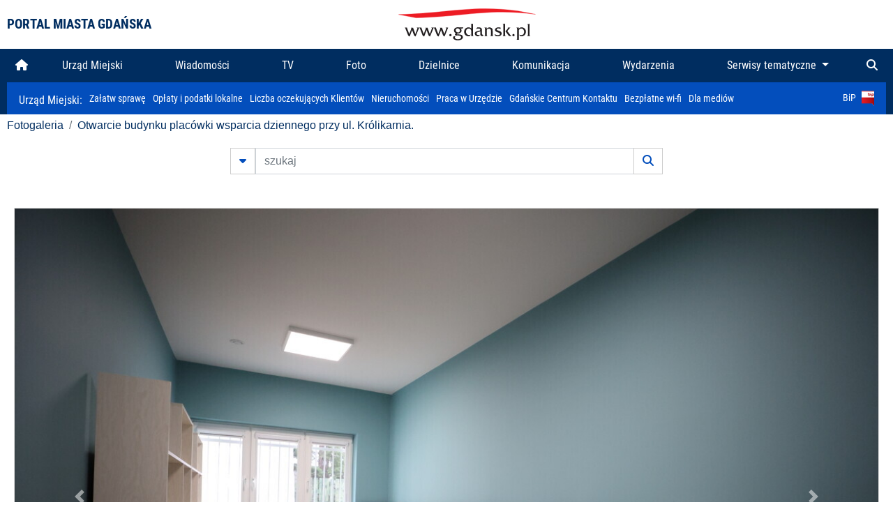

--- FILE ---
content_type: text/html; charset=UTF-8
request_url: https://www.gdansk.pl/fotogaleria/Otwarcie_budynku_placowki_wsparcia_dziennego_przy_ul_Krolikarnia,f,208039?
body_size: 7421
content:


<!DOCTYPE html>
<html lang="pl">
	<head>
		<!-- Google Tag Manager -->
<script>(function(w,d,s,l,i){w[l]=w[l]||[];w[l].push({'gtm.start':
new Date().getTime(),event:'gtm.js'});var f=d.getElementsByTagName(s)[0],
j=d.createElement(s),dl=l!='dataLayer'?'&l='+l:'';j.async=true;j.src=
'https://www.googletagmanager.com/gtm.js?id='+i+dl;f.parentNode.insertBefore(j,f);
})(window,document,'script','dataLayer','GTM-5J58Z8');</script>
<!-- End Google Tag Manager -->

<meta charset="utf-8">



<meta http-equiv="X-UA-Compatible" content="IE=edge">
<meta name="viewport" content="width=device-width, initial-scale=1">

<link type="image/x-icon" href="images/gdansk.ico" rel="shortcut icon" />
<link type="image/x-icon" href="images/images1/gdansk.ico" rel="shortcut icon" />

<script src="/dist-old/runtime.91d92383.js"></script>
<script src="/dist-old/js/main/main.1962635c.js"></script>
<script src="/dist-old/js/main/main.defer.df304c27.js" defer></script>
<link href="/dist-old/css/main/default.754c2b6a.css" rel="stylesheet">
<link href="/dist-old/css/main/contrast.d3020194.css" rel="stylesheet">

<base href="https://www.gdansk.pl" target="_parent" />
<script src="/js/lazyload.js"></script>
<script src="/js/autofoto.js"></script>
<script src="/js/title-to-blank.js"></script>

        <script src="subpages/fotogaleria_3-0/js/jquery-ui-1.12.1.custom/jquery-ui.js"></script>
        <link href="subpages/fotogaleria_3-0/js/jquery-ui-1.12.1.custom/jquery-ui.css?1649082659" property="stylesheet" rel="stylesheet" type="text/css" />
        <script src="subpages/fotogaleria_3-0/js/lazyload-2.0.js"></script>

        <link href="subpages/fotogaleria_3-0/css/fotogaleria.css?1703681033" property="stylesheet" rel="stylesheet" type="text/css" />
        <title>Fotogaleria Otwarcie budynku placówki wsparcia dziennego przy ul. Królikarnia.</title>
	</head>
	<body>
		<header>
			


<div class="container">
    <div class="vignette">
        <div class="row">
            <div class="col-lg-auto col d-flex align-items-center">
                                    <span class="name-site">PORTAL MIASTA GDAŃSKA</span>
                            </div>
            <div class="col d-none d-lg-block">
                <a href="https://www.gdansk.pl" target="_self">
                    <img class="logo img-responsive img-center mx-auto d-block" style="height:70px"  src="../images/logo_www.svg" alt="Logo www.gdansk.pl"/>
                </a>
                <!-- <a href="https://www.gdansk.pl" target="_self">
                    <img style="height:90px" class="logo img-responsive img-center mx-auto d-block"  src="../images/logo-www-polska-ukraina2.jpg" alt="Logo www.gdansk.pl"/>
                </a> -->
            </div>
            <div class="col-auto d-flex align-items-center">
                                <extend-google-translation><div class="row">
    <div class="col language">
        <div class="d-none d-lg-inline-block" id="google_translate_element"
            style="display: inline-block; padding-left:10px; min-width:150px"></div>
        <script>
        function googleTranslateElementInit() {
            new google.translate.TranslateElement({
                pageLanguage: 'pl',
                layout: google.translate.TranslateElement.InlineLayout.VERTICAL,
                gaTrack: false
            }, 'google_translate_element');
        }
        </script>
        <script src="//translate.google.com/translate_a/element.js?cb=googleTranslateElementInit">
        </script>
        <!--
            <span>PL</span> | <a href="/en"><span>EN</span></a> | <a href="/de"><span>DE</span></a>
        -->
    </div>
</div>
</extend-google-translation>            </div>
        </div>
    </div>
</div>


		</header>
			<div class="menu-top">
	<div class="container-fluid container-xl">
		

<div class="menu-top"><nav class="navbar navbar-expand-lg d-flex"><button class="navbar-toggler" type="button" data-toggle="collapse" data-target="#navbarSupportedContent" aria-controls="navbarSupportedContent" aria-expanded="false" aria-label="Toggle navigation">
			<i class="fas fa-bars"></i>
			</button>
			<a class="navbar-toggler navbar-brand mx-auto" href="/">
			<img src="/images/logo_www_menu.png" alt="Logo www.gdansk.pl">
			</a><div  class="collapse navbar-collapse" id="navbarSupportedContent"><ul class="w-100 d-flex navbar-nav mr-auto"><li><a class="nav-link"  href="/"><i class="fas fa-home"></i></a></li><li class="flex-fill nav-item "><a href="https://gdansk.pl/link/290285/urzad-miejski" target="_parent" class="nav-link">Urząd Miejski</a></li><li class="flex-fill nav-item "><a href="https://gdansk.pl/link/194956/wiadomosci" target="_parent" class="nav-link">Wiadomości</a></li><li class="flex-fill nav-item "><a href="https://gdansk.pl/link/195017/tv" target="_parent" class="nav-link">TV</a></li><li class="flex-fill nav-item "><a href="https://gdansk.pl/link/195018/foto" target="_parent" class="nav-link">Foto</a></li><li class="flex-fill nav-item "><a href="https://gdansk.pl/link/195015/dzielnice" target="_parent" class="nav-link">Dzielnice</a></li><li class="flex-fill nav-item "><a href="https://gdansk.pl/link/195016/komunikacja" target="_parent" class="nav-link">Komunikacja</a></li><li class="flex-fill nav-item "><a href="https://gdansk.pl/link/233769/imprezy" target="_parent" class="nav-link">Wydarzenia</a></li>	<li class="flex-fill  nav-item dropdown position-static" >
						<a class="nav-link dropdown-toggle" href="#" id="twoja-dzielnica" role="button" data-toggle="dropdown" aria-haspopup="true" aria-expanded="false">
							Serwisy tematyczne
						</a>
						<div class="dropdown-menu w-100 px-3" aria-labelledby="twoja-dzielnica">
							<div class="row">
							<div class="col-12 col-md-3 inline">
								<div class="bar-title"><span>Dla mieszkańców</span></div><ul><li><a href="https://gdansk.pl/link/145261/budzet-obywatelski" target="_parent"><span>Budżet Obywatelski</span></a></li><li><a href="https://gdansk.pl/link/294859/rada-miasta-gdanska" target="_parent"><span>Rada Miasta Gdańska</span></a></li><li><a href="https://gdansk.pl/link/145267/zielony-gdansk-ekologia" target="_parent"><span>Zielony Gdańsk - Ekologia</span></a></li><li><a href="https://gdansk.pl/link/145294/rodzina" target="_parent"><span>Rodzina</span></a></li><li><a href="https://gdansk.pl/link/145300/seniorzy" target="_parent"><span>Seniorzy</span></a></li><li><a href="https://gdansk.pl/link/295120/park-kulturowy-glowne-miasto" target="_parent"><span>Park Kulturowy Główne Miasto</span></a></li><li><a href="https://gdansk.pl/link/278162/gdanskie-jubileusze-malzenskie" target="_parent"><span>Gdańskie Jubileusze Małżeńskie</span></a></li><li><a href="https://gdansk.pl/link/284630/stypendystki-i-stypendysci-kulturalni" target="_parent"><span>Stypendystki i Stypendyści Kulturalni</span></a></li><li><a href="https://gdansk.pl/link/212379/stypendysci-fahrenheita" target="_parent"><span>Stypendyści Fahrenheita</span></a></li><li><a href="https://gdansk.pl/link/145296/rowerowy-gdansk" target="_blank"><span>Rowerowy Gdańsk</span></a></li><li><a href="https://gdansk.pl/link/222285/edukacja-morska" target="_parent"><span>Edukacja morska</span></a></li><li><a href="https://gdansk.pl/link/221886/czytanie-rzadzi" target="_parent"><span>Czytanie rządzi</span></a></li><li><a href="https://gdansk.pl/link/216462/gdansk-z-ukraina" target="_parent"><span>Gdańsk z Ukrainą</span></a></li><li><a href="https://gdansk.pl/link/212373/organizacje-pozarzadowe" target="_parent"><span>Organizacje pozarządowe</span></a></li><li><a href="https://gdansk.pl/link/145315/wolontariat" target="_blank"><span>Wolontariat</span></a></li><li><a href="https://gdansk.pl/link/145286/migracje" target="_parent"><span>Migracje</span></a></li><li><a href="https://gdansk.pl/link/145269/gdansk-bez-barier" target="_parent"><span>Gdańsk bez barier</span></a></li><li><a href="https://gdansk.pl/link/212369/gdansk-patriotyczny" target="_parent"><span>Gdańsk patriotyczny</span></a></li><li><a href="https://gdansk.pl/link/145274/gdanszczanie" target="_parent"><span>Gdańszczanie</span></a></li><li><a href="https://gdansk.pl/link/292768/mapa-ofert-pracy" target="_parent"><span>Mapa ofert pracy</span></a></li></ul>
								</div>
									<div class="col-12 col-md-3 inline">
								<div class="bar-title"><span>Rozwój miasta</span></div><ul><li><a href="https://gdansk.pl/link/283616/rewitalizacja-gdansk" target="_parent"><span>Rewitalizacja Gdańsk</span></a></li><li><a href="https://gdansk.pl/link/264643/plan-ogolny-miasta-gdanska" target="_blank"><span>Plan ogólny miasta Gdańska</span></a></li><li><a href="https://gdansk.pl/link/245870/efektywnosc-energetyczna" target="_parent"><span>Efektywność energetyczna</span></a></li><li><a href="https://gdansk.pl/link/229779/mapa-inwestycji" target="_parent"><span>Mapa inwestycji</span></a></li><li><a href="https://gdansk.pl/link/212377/raport-o-stanie-miasta" target="_parent"><span>Raport o stanie miasta</span></a></li><li><a href="https://gdansk.pl/link/145317/zagospodarowanie-przestrzenne" target="_parent"><span>Zagospodarowanie przestrzenne</span></a></li><li><a href="https://gdansk.pl/link/145306/strategia" target="_parent"><span>Strategia</span></a></li><li><a href="https://gdansk.pl/link/145302/otwarte-dane" target="_parent"><span>Otwarte dane</span></a></li><li><a href="https://gdansk.pl/link/145288/nieruchomosci" target="_parent"><span>Nieruchomości</span></a></li><li><a href="https://gdansk.pl/link/145276/inwestycje-miejskie" target="_parent"><span>Inwestycje miejskie</span></a></li><li><a href="https://gdansk.pl/link/145272/gdansk-w-liczbach" target="_parent"><span>Gdańsk w liczbach</span></a></li><li><a href="https://gdansk.pl/link/145263/cennik-miejski" target="_parent"><span>Cennik miejski</span></a></li></ul>
								</div>
								<div class="col-12 col-md-3 inline">
								<div class="bar-title"><span>Wiadomości</span></div><ul><li><a href="https://gdansk.pl/link/145262/biznes-i-nauka" target="_parent"><span>Biznes i gospodarka</span></a></li><li><a href="https://gdansk.pl/link/145303/sport-i-rekreacja" target="_parent"><span>Sport i rekreacja</span></a></li><li><a href="https://gdansk.pl/link/145318/zdrowie-i-rodzina" target="_parent"><span>Zdrowie i rodzina</span></a></li><li><a href="https://gdansk.pl/link/145279/kultura-i-rozrywka" target="_parent"><span>Kultura i rozrywka</span></a></li><li><a href="https://gdansk.pl/link/145266/edukacja-i-nauka" target="_parent"><span>Edukacja i nauka</span></a></li><li><a href="https://gdansk.pl/link/295589/reportaz" target="_parent"><span>Reportaż</span></a></li><li><a href="https://gdansk.pl/link/212387/odeszli" target="_parent"><span>Odeszli</span></a></li></ul>
								<div class="bar-title"><span>Poznaj Gdańsk</span></div><ul><li><a href="https://gdansk.pl/link/145311/turystyka" target="_parent"><span>Turystyka</span></a></li><li><a href="https://gdansk.pl/link/145275/historia" target="_parent"><span>Historia</span></a></li><li><a href="https://gdansk.pl/link/226797/gdanskie-szlaki-pamieci" target="_parent"><span>Gdańskie szlaki pamięci</span></a></li><li><a href="https://gdansk.pl/link/145319/zurawie" target="_parent"><span>Żurawie</span></a></li></ul>
								</div>
							   	<div class="col-12 col-md-3 inline">
								<ul><li><a href="https://gdansk.pl/link/212366/30lat-samorzadu-w-gdansku" target="_parent"><span>30 lat samorządu</span></a></li><li><a href="https://gdansk.pl/link/212368/40-rocznica-porozumien-sierpniowych" target="_parent"><span>40 rocznica Porozumień Sierpniowych</span></a></li><li><a href="https://gdansk.pl/link/212367/89-2019" target="_parent"><span>89' 2019</span></a></li><li><a href="https://gdansk.pl/link/296351/monitoring-wizyjny" target="_parent"><span>Monitoring wizyjny</span></a></li><li><a href="https://gdansk.pl/link/212389/prezydent-adamowicz" target="_parent"><span>Prezydent Adamowicz</span></a></li><li><a href="https://gdansk.pl/link/212378/rok-lecha-badkowskiego" target="_parent"><span>Rok Lecha Bądkowskiego</span></a></li><li><a href="https://gdansk.pl/link/299854/stany-przedwypadkowe" target="_parent"><span>Stany przedwypadkowe</span></a></li><li><a href="https://gdansk.pl/link/295412/vat-centralny" target="_parent"><span>VAT Centralny</span></a></li></ul>
								<div class="bar-title"><span>Serwisy mapowe</span></div><ul><li><a href="https://gdansk.pl/link/238502/plan-miasta" target="_blank"><span>GeoGdańsk</span></a></li><li><a href="https://gdansk.pl/link/238504/mapa-zgloszen" target="_blank"><span>Mapa porządku</span></a></li><li><a href="https://gdansk.pl/link/238521/mapa-inwestycji" target="_blank"><span>Mapa inwestycji</span></a></li><li><a href="https://gdansk.pl/link/238522/zagospodarowanie-przestrzenne" target="_blank"><span>Zagospodarowanie przestrzenne</span></a></li><li><a href="https://gdansk.pl/link/238531/mapa-miejsc-pracy" target="_blank"><span>Mapa miejsc pracy</span></a></li><li><a href="https://gdansk.pl/link/238520/ortofotomapa-miasto-3d-ukosne" target="_blank"><span>Ortofotomapa | Miasto 3D | Ukośne</span></a></li><li><a href="https://gdansk.pl/link/238535/mapa-dziel-sztuki" target="_blank"><span>Mapa dzieł sztuki</span></a></li></ul>
								</div>
						</div>
					</li></ul></div><div class="search">
				<ul class="navbar-nav ml-auto" style="float: right">
					<li class="nav-item button-search">
						<a href="/search" role="button" class="nav-link ml-auto mr-0">
							<i class="fas fa-search"></i>
						</a>
					</li>
				</ul>
			</div></div></div></nav></div>
<script>
var menuOffsetTop = $('.header_menu_top').offset().top;
$(window).scroll(function()
	{
	if ($(window).scrollTop() > menuOffsetTop)
		{
		$('#header_menu').addClass('lock');
		$('#header_menu_margin').css({'display':'block'}).height( $('#header_menu').outerHeight());
		$('#header_menu_logo').fadeIn("fast");
		}
		else if ($(window).scrollTop() <= menuOffsetTop)
			{
			$('#header_menu').removeClass('lock');
			$('#header_menu_margin').css({'display':'none'}).height(0);
			$('#header_menu_logo').fadeOut("fast");
			}
	});
</script>


	</div>
</div>

<!-- 
<div class="menu-top">
	<div class="container-fluid container-xl">
		<nav class="navbar navbar-expand-lg">

			<button class="navbar-toggler" type="button" data-toggle="collapse" data-target="#navbarSupportedContent" aria-controls="navbarSupportedContent" aria-expanded="false" aria-label="Toggle navigation">
				<i class="fas fa-bars"></i>
			</button>
			<a class="navbar-toggler navbar-brand mx-auto" href="/">
				<img src="/images/logo_www_menu.png" alt="Logo www.gdansk.pl">
			</a>
			<div class="collapse navbar-collapse" id="navbarSupportedContent">
				<ul class="w-100 d-flex navbar-nav mr-auto">
					<li  >
						<a class="nav-link"  href="/"><i class="fas fa-home"></i><span class="sr-only">(current)</span></a>
					</li>
					<li class="flex-fill nav-item dropdown ">
						<a class="nav-link" href="/wiadomosci">Wiadomości</a>
					</li>

					<li class="flex-fill nav-item ">
						<a class="nav-link" href="/dzielnice">Dzielnice</a>
					</li>
					<li class="flex-fill nav-item ">
						<a class="nav-link" href="/budzet-obywatelski">Budżet Obywatelski</a>
					</li>
					<li class="flex-fill  nav-item ">
						<a class="nav-link" href="/komunikacja">Komunikacja</a>
					</li>
					<li class="flex-fill nav-item ">
						<a class="nav-link" href="/tv">TV</a>
					</li>
					<li class="flex-fill nav-item active">
						<a class="nav-link" href="/fotogaleria">Foto</a>
					</li>
					<li class="flex-fill  nav-item ">
						<a class="nav-link" href="/kamera">Kamery</a>
					</li>
					<li class="flex-fill nav-item ">
						<a class="nav-link" href="//mapa.gdansk.gda.pl/ipg/" target="_blank">Plan miasta</a>
					</li>
					</li>
					<li style="	background: linear-gradient(180deg, #005bbb 50%, #ffd500 50%); text-shadow: 2px 0px 2px black; font-weight:bold" class="flex-fill nav-item ">
						<a class="nav-link" href="https://www.gdansk.pl/gdansk-z-ukraina">Pomoc</a>
					</li>
					<li class="flex-fill  nav-item dropdown position-static " >
						<a class="nav-link dropdown-toggle" href="#" id="twoja-dzielnica" role="button" data-toggle="dropdown" aria-haspopup="true" aria-expanded="false">
							Serwisy tematyczne
						</a>
						<div class="dropdown-menu w-100" aria-labelledby="twoja-dzielnica">
							<div class="row">
								<div class="col-md-3 col-sm-3 col-xs-3"><ul><li><a href="https://gdansk.pl/link/212366/30lat-samorzadu-w-gdansku" target="_parent"><span>30 lat samorządu</span></a></li><li><a href="https://gdansk.pl/link/212368/40-rocznica-porozumien-sierpniowych" target="_parent"><span>40 rocznica Porozumień Sierpniowych</span></a></li><li><a href="https://gdansk.pl/link/212367/89-2019" target="_parent"><span>89' 2019</span></a></li><li><a href="https://gdansk.pl/link/296351/monitoring-wizyjny" target="_parent"><span>Monitoring wizyjny</span></a></li><li><a href="https://gdansk.pl/link/212389/prezydent-adamowicz" target="_parent"><span>Prezydent Adamowicz</span></a></li><li><a href="https://gdansk.pl/link/212378/rok-lecha-badkowskiego" target="_parent"><span>Rok Lecha Bądkowskiego</span></a></li><li><a href="https://gdansk.pl/link/299854/stany-przedwypadkowe" target="_parent"><span>Stany przedwypadkowe</span></a></li><li><a href="https://gdansk.pl/link/295412/vat-centralny" target="_parent"><span>VAT Centralny</span></a></li></ul></div>
							</div>
						</div>
					</li>
				</ul>
			</div>
			<div class="search">
				<ul class="navbar-nav ml-auto" style="float: right">
					<li class="nav-item button-search">
						<a href="/search" role="button" class="nav-link ml-auto mr-0">
							<i class="fas fa-search"></i>
						</a>
					</li>
				</ul>
			</div>
		</nav>
	</div>
</div>
 -->

<style>
		li.nav-item {
		text-align:center;
	}
        .dropdown-menu ul {
        list-style: none;
        padding: 1rem;
    }
    .dropdown-menu ul li {
        padding:4px 10px;
    }
    .dropdown-menu ul li:hover {
        background-color: #002d60 !important;
    }


    .dropdown-menu a:link, .dropdown-menu a:visited {
        color: #fff;
        overflow: hidden;
        font-weight: 400;
        padding-right: 10px;
    }
</style>

			

	<div class="submenu">
	<div class="container">	
		<nav class="navbar navbar-expand-lg">
			<ul class="navbar-nav ml-0">
				<li class="nav-item name-subpage">				
					<a style="font-size:1rem; font-weight:normal" href="https://www.gdansk.pl/urzad-miejski">Urząd Miejski: </a>				
				</li>
			</ul>
			<button class="navbar-toggler mr-auto" type="button" data-toggle="collapse" data-target="#submenu" aria-controls="submenu" aria-expanded="false" aria-label="Toggle navigation">
				<i class="fas fa-bars"></i>
			</button>
			<div class="collapse navbar-collapse ml-0" id="submenu">
				<ul class="navbar-nav mr-auto">				
					<li class="nav-item"><a href="https://www.gdansk.pl/urzad-miejski/procedury-urzedowe" target="_self"> Załatw sprawę</a>
					</li>
					<li class="nav-item"><a href="https://bip.gdansk.pl/prawo-lokalne/podatki-i-oplaty-lokalne" target="_blank">Opłaty i podatki lokalne</a>
					</li>
					<li class="nav-item"><a href="https://www.gdansk.pl/numerek" target="_self">Liczba oczekujących Klientów</a>
					</li>
					<li class="nav-item"><a href="https://www.gdansk.pl/oferty-inwestycyjne" target="_self">Nieruchomości</a>
					</li>
					<li class="nav-item"><a href="https://www.gdansk.pl/urzad-miejski/praca" target="_self">Praca w Urzędzie</a>
					</li>
					<li class="nav-item"><a href="https://www.gdansk.pl/kontaktgdansk" target="_blank">Gdańskie Centrum Kontaktu</a>
					</li>
					<li class="nav-item"><a href="http://www.gdanskwifi.pl/" target="_blank">Bezpłatne wi-fi</a>
					</li>
					<li class="nav-item"><a href="https://www.gdansk.pl/urzad-miejski/prasa" target="_self">Dla mediów</a>
					</li>					
				</ul>
				<ul class="navbar-nav ml-auto">	
					<li><a href="https://bip.gdansk.pl" target="_blank">BiP <img style=" padding-left:5px" src="images/bip-logo.png" alt="BiP" title="Bip"></a>
					</li>
				</ul>
			</div>
		</nav>
	</div>
</div> 


            <div class="container galeria">

                <div class="row">
	<div class="col">
		<ol class="breadcrumb">
		<li class="breadcrumb-item"><a href="/fotogaleria/">Fotogaleria</a></li> 
 <li class="breadcrumb-item"><a href="/fotogaleria/Otwarcie_budynku_placowki_wsparcia_dziennego_przy_ul_Krolikarnia,c,9467">Otwarcie budynku placówki wsparcia dziennego przy ul. Królikarnia.</a></li>
		</ol>
	</div>
</div>
	
        
        
	

                
<form action="https://www.gdansk.pl/fotogaleria/szukaj" id="gallerySearchForm" method="get">
    <div class="row justify-content-md-center mb-5">
		<div class="col-lg-6 input-group">
			<button class="btn btn-outline-secondary" type="button" data-toggle="collapse" data-target="#search-advanced" aria-expanded="false" aria-controls="search-advanced">
				<i class="fas fa-caret-down"></i>
			</button>
			<input class="form-control" type="text" id="search-gallery" name="search-gallery" aria-label="szukaj" placeholder="szukaj" value="" />
            <div class="input-group-append">
                <button type="submit" class="btn btn-outline-secondary"><span class="fas fa-search"></span></button>
            </div>
			<div class="row">
				<div class="col">
					<div class="collapse" id="search-advanced">
						<div class="card card-body">
							<div class="row justify-content-md-center">
								<div class="col-lg-3 input-group">
									<div class="input-group-prepend">
										<span class="input-group-text far fa-calendar-alt" id="basic-addon1"></span>
									</div>
									<input type="text" class="form-control" value="" id="datepicker1" name="dates[]" aria-describedby="basic-addon1">
								</div>
								<div class="col-lg-3 input-group">
									<div class="input-group-prepend">
										<span class="input-group-text far fa-calendar-alt" id="basic-addon2"></span>
									</div>
									<input type="text" class="form-control" value="" id="datepicker2" name="dates[]" aria-describedby="basic-addon2">
								</div>
								<div class="col-lg-6">
									<input type="text" class="form-control searchauthor" value="" name="author" placeholder="autor">
								</div>

								<div class="col-lg-12 input-group mt-3">
									<div class="form-check">
										<input type="checkbox" name="type_a" value="album" class="form-check-input" id="searchtype">
										<label class="form-check-label" for="searchtype">pokaż tylko albumy</label>
									</div>
								</div>
							</div>
						</div>
					</div>
				</div>
			</div>
		</div>
   </div>
</form>

<script type="text/javascript">

function checkFields(form) {
    var checks_radios = form.find(':checkbox, :radio'),
        inputs = form.find(':input').not(checks_radios).not('[type="submit"],[type="button"],[type="reset"]'),
        checked = checks_radios.filter(':checked'),
        filled = inputs.filter(function(){
            return $.trim($(this).val()).length > 0;
        });

    if(checked.length + filled.length === 0) {
        return false;
    }

    return true;
}

$(function(){
    $('#gallerySearchForm').on('submit',function(item){
        var oneFilled = checkFields($(this));



        if(oneFilled !== true) {
            item.preventDefault();

            $('#gallerySearchForm').prepend('<div class="row justify-content-md-center"><div class="col-6 box" style="font-size: 0.8rem; color:red; font-weight:bold;">Proszę wypełnić przynajmniej jedno pole wyszukiwania!</div></div>');
        }

    });
});
</script>


                

<div class="container">
    <div class="row justify-content-md-center">
	    <div class="col-sm-12">

		<div class="card mb-3 text-center" id="imganchor">
		  <div class="carousel-inner">
			  <img class="card-img-top img-fluid" src="https://foto.cloudgdansk.pl/foto/Otwarcie_budynku_placowki_wsparcia_dziennego_przy_ul_Krolikarnia_208039_1280px.JPG" id="imagemain">
              <a class="carousel-control-prev" href="/fotogaleria/Otwarcie_budynku_placowki_wsparcia_dziennego_przy_ul_Krolikarnia,f,208038?#imganchor" role="button" data-slide="prev">
				<span class="carousel-control-prev-icon" aria-hidden="true"></span>
				<span class="sr-only">Poprzednie</span>
			  </a>
              <a class="carousel-control-next" href="/fotogaleria/Otwarcie_budynku_placowki_wsparcia_dziennego_przy_ul_Krolikarnia,f,208040?#imganchor" role="button" data-slide="next">
				<span class="carousel-control-next-icon" aria-hidden="true"></span>
				<span class="sr-only">Następne</span>
			  </a>
		  </div>
		  <div class="card-body">
			<h5 class="card-title">Otwarcie budynku placówki wsparcia dziennego przy ul. Królikarnia.</h5>
			<p class="card-text">Gdańsk.Otwarcie budynku placówki wsparcia dziennego przy ul. Królikarnia.</p>
		  </div>
		  <div class="card-body">
			fot. Grzegorz Mehring/ www.gdansk.pl - 2021-12-03 12:47:04		  </div>
		</div>
    </div>
</div>

    <div class="row box justify-content-md-center" id="sameNodeImages">
                        <div class="col-sm-auto py-1 px-1 m-0">
                    <a href="/fotogaleria/Otwarcie_budynku_placowki_wsparcia_dziennego_przy_ul_Krolikarnia,f,208037?"><img data-src="https://foto.cloudgdansk.pl/foto/Otwarcie_budynku_placowki_wsparcia_dziennego_przy_ul_Krolikarnia_208037_100px.JPG" class="img-fluid lazyload" alt="Otwarcie budynku placówki wsparcia dziennego przy ul. Królikarnia."></a>
                </div>

                
                        <div class="col-sm-auto py-1 px-1 m-0">
                    <a href="/fotogaleria/Otwarcie_budynku_placowki_wsparcia_dziennego_przy_ul_Krolikarnia,f,208038?"><img data-src="https://foto.cloudgdansk.pl/foto/Otwarcie_budynku_placowki_wsparcia_dziennego_przy_ul_Krolikarnia_208038_100px.JPG" class="img-fluid lazyload" alt="Otwarcie budynku placówki wsparcia dziennego przy ul. Królikarnia."></a>
                </div>

                
                        <div class="col-sm-auto py-1 px-1 m-0 border border-dark">
                    <a href="/fotogaleria/Otwarcie_budynku_placowki_wsparcia_dziennego_przy_ul_Krolikarnia,f,208039?"><img data-src="https://foto.cloudgdansk.pl/foto/Otwarcie_budynku_placowki_wsparcia_dziennego_przy_ul_Krolikarnia_208039_100px.JPG" class="img-fluid lazyload" alt="Otwarcie budynku placówki wsparcia dziennego przy ul. Królikarnia."></a>
                </div>

                
                        <div class="col-sm-auto py-1 px-1 m-0">
                    <a href="/fotogaleria/Otwarcie_budynku_placowki_wsparcia_dziennego_przy_ul_Krolikarnia,f,208040?"><img data-src="https://foto.cloudgdansk.pl/foto/Otwarcie_budynku_placowki_wsparcia_dziennego_przy_ul_Krolikarnia_208040_100px.JPG" class="img-fluid lazyload" alt="Otwarcie budynku placówki wsparcia dziennego przy ul. Królikarnia."></a>
                </div>

                
                        <div class="col-sm-auto py-1 px-1 m-0">
                    <a href="/fotogaleria/Otwarcie_budynku_placowki_wsparcia_dziennego_przy_ul_Krolikarnia,f,208041?"><img data-src="https://foto.cloudgdansk.pl/foto/Otwarcie_budynku_placowki_wsparcia_dziennego_przy_ul_Krolikarnia_208041_100px.JPG" class="img-fluid lazyload" alt="Otwarcie budynku placówki wsparcia dziennego przy ul. Królikarnia."></a>
                </div>

                
                        <div class="col-sm-auto py-1 px-1 m-0">
                    <a href="/fotogaleria/Otwarcie_budynku_placowki_wsparcia_dziennego_przy_ul_Krolikarnia,f,208042?"><img data-src="https://foto.cloudgdansk.pl/foto/Otwarcie_budynku_placowki_wsparcia_dziennego_przy_ul_Krolikarnia_208042_100px.JPG" class="img-fluid lazyload" alt="Otwarcie budynku placówki wsparcia dziennego przy ul. Królikarnia."></a>
                </div>

                
                        <div class="col-sm-auto py-1 px-1 m-0">
                    <a href="/fotogaleria/Otwarcie_budynku_placowki_wsparcia_dziennego_przy_ul_Krolikarnia,f,208043?"><img data-src="https://foto.cloudgdansk.pl/foto/Otwarcie_budynku_placowki_wsparcia_dziennego_przy_ul_Krolikarnia_208043_100px.JPG" class="img-fluid lazyload" alt="Otwarcie budynku placówki wsparcia dziennego przy ul. Królikarnia."></a>
                </div>

                
                        <div class="col-sm-auto py-1 px-1 m-0">
                    <a href="/fotogaleria/Otwarcie_budynku_placowki_wsparcia_dziennego_przy_ul_Krolikarnia,f,208044?"><img data-src="https://foto.cloudgdansk.pl/foto/Otwarcie_budynku_placowki_wsparcia_dziennego_przy_ul_Krolikarnia_208044_100px.JPG" class="img-fluid lazyload" alt="Otwarcie budynku placówki wsparcia dziennego przy ul. Królikarnia."></a>
                </div>

                
                        <div class="col-sm-auto py-1 px-1 m-0">
                    <a href="/fotogaleria/Otwarcie_budynku_placowki_wsparcia_dziennego_przy_ul_Krolikarnia,f,208045?"><img data-src="https://foto.cloudgdansk.pl/foto/Otwarcie_budynku_placowki_wsparcia_dziennego_przy_ul_Krolikarnia_208045_100px.JPG" class="img-fluid lazyload" alt="Otwarcie budynku placówki wsparcia dziennego przy ul. Królikarnia."></a>
                </div>

                
                        <div class="col-sm-auto py-1 px-1 m-0">
                    <a href="/fotogaleria/Otwarcie_budynku_placowki_wsparcia_dziennego_przy_ul_Krolikarnia,f,208046?"><img data-src="https://foto.cloudgdansk.pl/foto/Otwarcie_budynku_placowki_wsparcia_dziennego_przy_ul_Krolikarnia_208046_100px.JPG" class="img-fluid lazyload" alt="Otwarcie budynku placówki wsparcia dziennego przy ul. Królikarnia."></a>
                </div>

                
                        <div class="col-sm-auto py-1 px-1 m-0">
                    <a href="/fotogaleria/Otwarcie_budynku_placowki_wsparcia_dziennego_przy_ul_Krolikarnia,f,208047?"><img data-src="https://foto.cloudgdansk.pl/foto/Otwarcie_budynku_placowki_wsparcia_dziennego_przy_ul_Krolikarnia_208047_100px.JPG" class="img-fluid lazyload" alt="Otwarcie budynku placówki wsparcia dziennego przy ul. Królikarnia."></a>
                </div>

                
                        <div class="col-sm-auto py-1 px-1 m-0">
                    <a href="/fotogaleria/Otwarcie_budynku_placowki_wsparcia_dziennego_przy_ul_Krolikarnia,f,208048?"><img data-src="https://foto.cloudgdansk.pl/foto/Otwarcie_budynku_placowki_wsparcia_dziennego_przy_ul_Krolikarnia_208048_100px.JPG" class="img-fluid lazyload" alt="Otwarcie budynku placówki wsparcia dziennego przy ul. Królikarnia."></a>
                </div>

                
                        <div class="col-sm-auto py-1 px-1 m-0">
                    <a href="/fotogaleria/Otwarcie_budynku_placowki_wsparcia_dziennego_przy_ul_Krolikarnia,f,208049?"><img data-src="https://foto.cloudgdansk.pl/foto/Otwarcie_budynku_placowki_wsparcia_dziennego_przy_ul_Krolikarnia_208049_100px.JPG" class="img-fluid lazyload" alt="Otwarcie budynku placówki wsparcia dziennego przy ul. Królikarnia."></a>
                </div>

                
                        <div class="col-sm-auto py-1 px-1 m-0">
                    <a href="/fotogaleria/Otwarcie_budynku_placowki_wsparcia_dziennego_przy_ul_Krolikarnia,f,208050?"><img data-src="https://foto.cloudgdansk.pl/foto/Otwarcie_budynku_placowki_wsparcia_dziennego_przy_ul_Krolikarnia_208050_100px.JPG" class="img-fluid lazyload" alt="Otwarcie budynku placówki wsparcia dziennego przy ul. Królikarnia."></a>
                </div>

                
                        <div class="col-sm-auto py-1 px-1 m-0">
                    <a href="/fotogaleria/Otwarcie_budynku_placowki_wsparcia_dziennego_przy_ul_Krolikarnia,f,208051?"><img data-src="https://foto.cloudgdansk.pl/foto/Otwarcie_budynku_placowki_wsparcia_dziennego_przy_ul_Krolikarnia_208051_100px.JPG" class="img-fluid lazyload" alt="Otwarcie budynku placówki wsparcia dziennego przy ul. Królikarnia."></a>
                </div>

                
                        <div class="col-sm-auto py-1 px-1 m-0">
                    <a href="/fotogaleria/Otwarcie_budynku_placowki_wsparcia_dziennego_przy_ul_Krolikarnia,f,208052?"><img data-src="https://foto.cloudgdansk.pl/foto/Otwarcie_budynku_placowki_wsparcia_dziennego_przy_ul_Krolikarnia_208052_100px.JPG" class="img-fluid lazyload" alt="Otwarcie budynku placówki wsparcia dziennego przy ul. Królikarnia."></a>
                </div>

                
                        <div class="col-sm-auto py-1 px-1 m-0">
                    <a href="/fotogaleria/Otwarcie_budynku_placowki_wsparcia_dziennego_przy_ul_Krolikarnia,f,208053?"><img data-src="https://foto.cloudgdansk.pl/foto/Otwarcie_budynku_placowki_wsparcia_dziennego_przy_ul_Krolikarnia_208053_100px.JPG" class="img-fluid lazyload" alt="Otwarcie budynku placówki wsparcia dziennego przy ul. Królikarnia."></a>
                </div>

                
                        <div class="col-sm-auto py-1 px-1 m-0">
                    <a href="/fotogaleria/Otwarcie_budynku_placowki_wsparcia_dziennego_przy_ul_Krolikarnia,f,208054?"><img data-src="https://foto.cloudgdansk.pl/foto/Otwarcie_budynku_placowki_wsparcia_dziennego_przy_ul_Krolikarnia_208054_100px.JPG" class="img-fluid lazyload" alt="Otwarcie budynku placówki wsparcia dziennego przy ul. Królikarnia."></a>
                </div>

                
                        <div class="col-sm-auto py-1 px-1 m-0">
                    <a href="/fotogaleria/Otwarcie_budynku_placowki_wsparcia_dziennego_przy_ul_Krolikarnia,f,208055?"><img data-src="https://foto.cloudgdansk.pl/foto/Otwarcie_budynku_placowki_wsparcia_dziennego_przy_ul_Krolikarnia_208055_100px.JPG" class="img-fluid lazyload" alt="Otwarcie budynku placówki wsparcia dziennego przy ul. Królikarnia."></a>
                </div>

                
                        <div class="col-sm-auto py-1 px-1 m-0">
                    <a href="/fotogaleria/Otwarcie_budynku_placowki_wsparcia_dziennego_przy_ul_Krolikarnia,f,208056?"><img data-src="https://foto.cloudgdansk.pl/foto/Otwarcie_budynku_placowki_wsparcia_dziennego_przy_ul_Krolikarnia_208056_100px.JPG" class="img-fluid lazyload" alt="Otwarcie budynku placówki wsparcia dziennego przy ul. Królikarnia."></a>
                </div>

                
                        <div class="col-sm-auto py-1 px-1 m-0">
                    <a href="/fotogaleria/Otwarcie_budynku_placowki_wsparcia_dziennego_przy_ul_Krolikarnia,f,208057?"><img data-src="https://foto.cloudgdansk.pl/foto/Otwarcie_budynku_placowki_wsparcia_dziennego_przy_ul_Krolikarnia_208057_100px.JPG" class="img-fluid lazyload" alt="Otwarcie budynku placówki wsparcia dziennego przy ul. Królikarnia."></a>
                </div>

                
                        <div class="col-sm-auto py-1 px-1 m-0">
                    <a href="/fotogaleria/Otwarcie_budynku_placowki_wsparcia_dziennego_przy_ul_Krolikarnia,f,208058?"><img data-src="https://foto.cloudgdansk.pl/foto/Otwarcie_budynku_placowki_wsparcia_dziennego_przy_ul_Krolikarnia_208058_100px.JPG" class="img-fluid lazyload" alt="Otwarcie budynku placówki wsparcia dziennego przy ul. Królikarnia."></a>
                </div>

                
                        <div class="col-sm-auto py-1 px-1 m-0">
                    <a href="/fotogaleria/Otwarcie_budynku_placowki_wsparcia_dziennego_przy_ul_Krolikarnia,f,208059?"><img data-src="https://foto.cloudgdansk.pl/foto/Otwarcie_budynku_placowki_wsparcia_dziennego_przy_ul_Krolikarnia_208059_100px.JPG" class="img-fluid lazyload" alt="Otwarcie budynku placówki wsparcia dziennego przy ul. Królikarnia."></a>
                </div>

                
                        <div class="col-sm-auto py-1 px-1 m-0">
                    <a href="/fotogaleria/Otwarcie_budynku_placowki_wsparcia_dziennego_przy_ul_Krolikarnia,f,208060?"><img data-src="https://foto.cloudgdansk.pl/foto/Otwarcie_budynku_placowki_wsparcia_dziennego_przy_ul_Krolikarnia_208060_100px.JPG" class="img-fluid lazyload" alt="Otwarcie budynku placówki wsparcia dziennego przy ul. Królikarnia."></a>
                </div>

                
                        <div class="col-sm-auto py-1 px-1 m-0">
                    <a href="/fotogaleria/Otwarcie_budynku_placowki_wsparcia_dziennego_przy_ul_Krolikarnia,f,208061?"><img data-src="https://foto.cloudgdansk.pl/foto/Otwarcie_budynku_placowki_wsparcia_dziennego_przy_ul_Krolikarnia_208061_100px.JPG" class="img-fluid lazyload" alt="Otwarcie budynku placówki wsparcia dziennego przy ul. Królikarnia."></a>
                </div>

                
                        <div class="col-sm-auto py-1 px-1 m-0">
                    <a href="/fotogaleria/Otwarcie_budynku_placowki_wsparcia_dziennego_przy_ul_Krolikarnia,f,208062?"><img data-src="https://foto.cloudgdansk.pl/foto/Otwarcie_budynku_placowki_wsparcia_dziennego_przy_ul_Krolikarnia_208062_100px.JPG" class="img-fluid lazyload" alt="Otwarcie budynku placówki wsparcia dziennego przy ul. Królikarnia."></a>
                </div>

                
                        <div class="col-sm-auto py-1 px-1 m-0">
                    <a href="/fotogaleria/Otwarcie_budynku_placowki_wsparcia_dziennego_przy_ul_Krolikarnia,f,208063?"><img data-src="https://foto.cloudgdansk.pl/foto/Otwarcie_budynku_placowki_wsparcia_dziennego_przy_ul_Krolikarnia_208063_100px.JPG" class="img-fluid lazyload" alt="Otwarcie budynku placówki wsparcia dziennego przy ul. Królikarnia."></a>
                </div>

                
                        <div class="col-sm-auto py-1 px-1 m-0">
                    <a href="/fotogaleria/Otwarcie_budynku_placowki_wsparcia_dziennego_przy_ul_Krolikarnia,f,208064?"><img data-src="https://foto.cloudgdansk.pl/foto/Otwarcie_budynku_placowki_wsparcia_dziennego_przy_ul_Krolikarnia_208064_100px.JPG" class="img-fluid lazyload" alt="Otwarcie budynku placówki wsparcia dziennego przy ul. Królikarnia."></a>
                </div>

                
                        <div class="col-sm-auto py-1 px-1 m-0">
                    <a href="/fotogaleria/Otwarcie_budynku_placowki_wsparcia_dziennego_przy_ul_Krolikarnia,f,208065?"><img data-src="https://foto.cloudgdansk.pl/foto/Otwarcie_budynku_placowki_wsparcia_dziennego_przy_ul_Krolikarnia_208065_100px.JPG" class="img-fluid lazyload" alt="Otwarcie budynku placówki wsparcia dziennego przy ul. Królikarnia."></a>
                </div>

                
                        <div class="col-sm-auto py-1 px-1 m-0">
                    <a href="/fotogaleria/Otwarcie_budynku_placowki_wsparcia_dziennego_przy_ul_Krolikarnia,f,208066?"><img data-src="https://foto.cloudgdansk.pl/foto/Otwarcie_budynku_placowki_wsparcia_dziennego_przy_ul_Krolikarnia_208066_100px.JPG" class="img-fluid lazyload" alt="Otwarcie budynku placówki wsparcia dziennego przy ul. Królikarnia."></a>
                </div>

                
                        <div class="col-sm-auto py-1 px-1 m-0">
                    <a href="/fotogaleria/Otwarcie_budynku_placowki_wsparcia_dziennego_przy_ul_Krolikarnia,f,208067?"><img data-src="https://foto.cloudgdansk.pl/foto/Otwarcie_budynku_placowki_wsparcia_dziennego_przy_ul_Krolikarnia_208067_100px.JPG" class="img-fluid lazyload" alt="Otwarcie budynku placówki wsparcia dziennego przy ul. Królikarnia."></a>
                </div>

                
                        <div class="col-sm-auto py-1 px-1 m-0">
                    <a href="/fotogaleria/Otwarcie_budynku_placowki_wsparcia_dziennego_przy_ul_Krolikarnia,f,208068?"><img data-src="https://foto.cloudgdansk.pl/foto/Otwarcie_budynku_placowki_wsparcia_dziennego_przy_ul_Krolikarnia_208068_100px.JPG" class="img-fluid lazyload" alt="Otwarcie budynku placówki wsparcia dziennego przy ul. Królikarnia."></a>
                </div>

                
                        <div class="col-sm-auto py-1 px-1 m-0">
                    <a href="/fotogaleria/Otwarcie_budynku_placowki_wsparcia_dziennego_przy_ul_Krolikarnia,f,208069?"><img data-src="https://foto.cloudgdansk.pl/foto/Otwarcie_budynku_placowki_wsparcia_dziennego_przy_ul_Krolikarnia_208069_100px.JPG" class="img-fluid lazyload" alt="Otwarcie budynku placówki wsparcia dziennego przy ul. Królikarnia."></a>
                </div>

                
                        <div class="col-sm-auto py-1 px-1 m-0">
                    <a href="/fotogaleria/Otwarcie_budynku_placowki_wsparcia_dziennego_przy_ul_Krolikarnia,f,208070?"><img data-src="https://foto.cloudgdansk.pl/foto/Otwarcie_budynku_placowki_wsparcia_dziennego_przy_ul_Krolikarnia_208070_100px.JPG" class="img-fluid lazyload" alt="Otwarcie budynku placówki wsparcia dziennego przy ul. Królikarnia."></a>
                </div>

                
                        <div class="col-sm-auto py-1 px-1 m-0">
                    <a href="/fotogaleria/Otwarcie_budynku_placowki_wsparcia_dziennego_przy_ul_Krolikarnia,f,208071?"><img data-src="https://foto.cloudgdansk.pl/foto/Otwarcie_budynku_placowki_wsparcia_dziennego_przy_ul_Krolikarnia_208071_100px.JPG" class="img-fluid lazyload" alt="Otwarcie budynku placówki wsparcia dziennego przy ul. Królikarnia."></a>
                </div>

                
                        <div class="col-sm-auto py-1 px-1 m-0">
                    <a href="/fotogaleria/Otwarcie_budynku_placowki_wsparcia_dziennego_przy_ul_Krolikarnia,f,208072?"><img data-src="https://foto.cloudgdansk.pl/foto/Otwarcie_budynku_placowki_wsparcia_dziennego_przy_ul_Krolikarnia_208072_100px.JPG" class="img-fluid lazyload" alt="Otwarcie budynku placówki wsparcia dziennego przy ul. Królikarnia."></a>
                </div>

                
                        <div class="col-sm-auto py-1 px-1 m-0">
                    <a href="/fotogaleria/Otwarcie_budynku_placowki_wsparcia_dziennego_przy_ul_Krolikarnia,f,208073?"><img data-src="https://foto.cloudgdansk.pl/foto/Otwarcie_budynku_placowki_wsparcia_dziennego_przy_ul_Krolikarnia_208073_100px.JPG" class="img-fluid lazyload" alt="Otwarcie budynku placówki wsparcia dziennego przy ul. Królikarnia."></a>
                </div>

                
                        <div class="col-sm-auto py-1 px-1 m-0">
                    <a href="/fotogaleria/Otwarcie_budynku_placowki_wsparcia_dziennego_przy_ul_Krolikarnia,f,208074?"><img data-src="https://foto.cloudgdansk.pl/foto/Otwarcie_budynku_placowki_wsparcia_dziennego_przy_ul_Krolikarnia_208074_100px.JPG" class="img-fluid lazyload" alt="Otwarcie budynku placówki wsparcia dziennego przy ul. Królikarnia."></a>
                </div>

                
                        <div class="col-sm-auto py-1 px-1 m-0">
                    <a href="/fotogaleria/Otwarcie_budynku_placowki_wsparcia_dziennego_przy_ul_Krolikarnia,f,208075?"><img data-src="https://foto.cloudgdansk.pl/foto/Otwarcie_budynku_placowki_wsparcia_dziennego_przy_ul_Krolikarnia_208075_100px.JPG" class="img-fluid lazyload" alt="Otwarcie budynku placówki wsparcia dziennego przy ul. Królikarnia."></a>
                </div>

                
                        <div class="col-sm-auto py-1 px-1 m-0">
                    <a href="/fotogaleria/Otwarcie_budynku_placowki_wsparcia_dziennego_przy_ul_Krolikarnia,f,208076?"><img data-src="https://foto.cloudgdansk.pl/foto/Otwarcie_budynku_placowki_wsparcia_dziennego_przy_ul_Krolikarnia_208076_100px.JPG" class="img-fluid lazyload" alt="Otwarcie budynku placówki wsparcia dziennego przy ul. Królikarnia."></a>
                </div>

                
                        <div class="col-sm-auto py-1 px-1 m-0">
                    <a href="/fotogaleria/Otwarcie_budynku_placowki_wsparcia_dziennego_przy_ul_Krolikarnia,f,208077?"><img data-src="https://foto.cloudgdansk.pl/foto/Otwarcie_budynku_placowki_wsparcia_dziennego_przy_ul_Krolikarnia_208077_100px.JPG" class="img-fluid lazyload" alt="Otwarcie budynku placówki wsparcia dziennego przy ul. Królikarnia."></a>
                </div>

                
                        <div class="col-sm-auto py-1 px-1 m-0">
                    <a href="/fotogaleria/Otwarcie_budynku_placowki_wsparcia_dziennego_przy_ul_Krolikarnia,f,208078?"><img data-src="https://foto.cloudgdansk.pl/foto/Otwarcie_budynku_placowki_wsparcia_dziennego_przy_ul_Krolikarnia_208078_100px.JPG" class="img-fluid lazyload" alt="Otwarcie budynku placówki wsparcia dziennego przy ul. Królikarnia."></a>
                </div>

                
        <div class="col-12">
            <div class="row px-3 my-3 justify-content-md-center">
                










            </div>
        </div>
        </div>

</div>
<script type="text/javascript">
document.getElementById('sameNodeImages').style.visibility="hidden";

setTimeout(() => {
  document.getElementById('sameNodeImages').style.visibility="visible";
}, 2000);
</script>


            </div>






<script type="text/javascript">

$(document).ready(function () {

 //   window.location.hash = '#imganchor';
    lazyload();
});

 jQuery(function($)
    {
      $.datepicker.regional['pl'] =
      {
          closeText: 'Zamknij',
          prevText: 'Poprzedni',
          nextText: 'Następny',
          currentText: 'Dziś',
          monthNames: ['Styczeń','Luty','Marzec','Kwiecień','Maj','Czerwiec','Lipiec','Sierpień','Wrzesień','Październik','Listopad','Grudzień'],
          monthNamesShort: ['Sty','Lu','Mar','Kw','Maj','Cze','Lip','Sie','Wrz','Pa','Lis','Gru'],
          dayNames: ['Niedziela','Poniedzialek','Wtorek','Środa','Czwartek','Piątek','Sobota'],
          dayNamesShort: ['Nie','Pn','Wt','Śr','Czw','Pt','So'],
          dayNamesMin: ['N','Pn','Wt','Śr','Cz','Pt','So'],
          weekHeader: 'Tydz',
          dateFormat: 'yy-mm-dd',
          firstDay: 1,
          isRTL: false,
          showMonthAfterYear: false,
          yearSuffix: ''
      };
      $.datepicker.setDefaults($.datepicker.regional['pl']);
      $.datepicker.setValue
  });
$(function()
  {
    $( "#datepicker1" ).datepicker({changeMonth: true,changeYear: true});
    $( "#datepicker2" ).datepicker({changeMonth: true,changeYear: true});
    

    });

// Initialize tooltip component
$(function () {
  $('[data-toggle="tooltip"]').tooltip()
});

// Initialize popover component
$(function () {
  $('[data-toggle="popover"]').popover()
});

        </script>
	<button data-set-peak class="rounded-circle btn btn-secondary btn-lg"
    style="z-index: 2; cursor: pointer; position: fixed; bottom: 70px; right: 20px; display:none; width: 60px; height: 60px;"><span class="sr-only">Przewiń do góry</span><i
        class="fas fa-angle-up"></i></button>

<script src="/js/peak.js"></script>
<script>
$(function()
	{
    $("img.lazy").lazyload(
    	{
    	threshold : 200,
    	effect : "fadeIn"
		});
	});	
</script></body>
</html>
